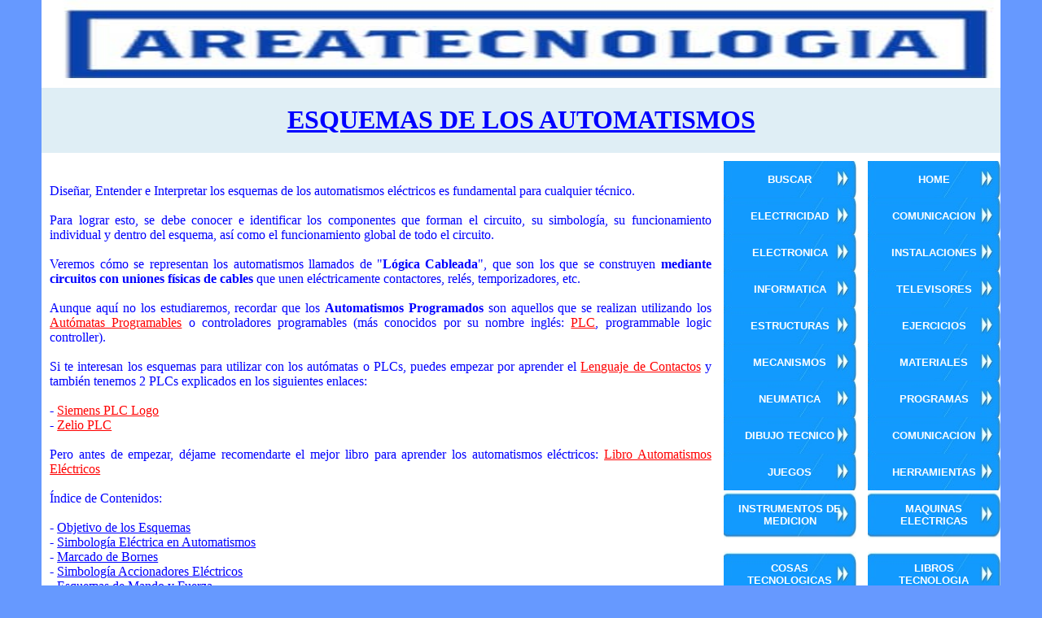

--- FILE ---
content_type: text/html
request_url: https://www.areatecnologia.com/electricidad/esquemas-automatismos.html
body_size: 15986
content:
<!DOCTYPE html PUBLIC "-//W3C//DTD XHTML 1.0 Transitional//EN" "https://www.w3.org/TR/xhtml1/DTD/xhtml1-transitional.dtd">
<html xmlns="https://www.w3.org/1999/xhtml">
<head>
<meta content="text/html; charset=utf-8" http-equiv="Content-Type" />
<meta content="es" http-equiv="Content-Language" />
<title>Esquemas de los Automatismos</title>
<meta name="keywords" content="Esquemas de los Automatismos"/>
<meta name="description" content="Entra y Aprende Todo sobre los Esquemas de los Automatismos. Simbología, Referencias, Marcado de Bornes, de Cables, Esquemas Básicos y Avanzados de Automatismos Cableados."/>
<meta name="DC.Title" content="Esquemas de los Automatismos"/>
<meta name="viewport" content="width=device-width, initial-scale=1, maximum-scale=1">
<link rel="stylesheet" type="text/css" href="https://www.areatecnologia.com/css-base.css"/>
<link rel="stylesheet" type="text/css" media="screen and (max-device-width: 800px)" href="https://www.areatecnologia.com/css-base-adaptable.css" />
<meta name="author" content="https://www.areatecnologia.com"/>
<link rel="shortcut icon" href="https://www.areatecnologia.com/tecnologia.ico"/>
<meta property="og:image" content="https://www.areatecnologia.com/electricidad/imagenes/puerta-garaje.jpg" />
<script async src="//pagead2.googlesyndication.com/pagead/js/adsbygoogle.js"></script>
<script>
(adsbygoogle = window.adsbygoogle || []).push({
google_ad_client: "ca-pub-4618305972368704",
enable_page_level_ads: true
});
</script>
<!-- Poner Class en Marcadores class="external" -->
<style type="text/css">
a.external {color:#0000ff;}
.auto-style1 {
text-decoration: underline;
}
</style>
</head>
<body>
<div class="contenido">
<div class="contenedor">
<div class="logo">
<a href="https://www.areatecnologia.com" target="_blank" title="temas de tecnologia">
<img src="https://www.areatecnologia.com/TECNOLOGIA.jpg" alt="temas de tecnologia" width="100%" height="108" longdesc="tecnologia"/></a>
</div>
<div class="titulo">
<h1>ESQUEMAS DE LOS AUTOMATISMOS</h1>
</div>
<div class="cuerpo">
<div class="bloque-anunciosysocial">
<div id="menu_simple">
<div id="menu_simple_de">
<ul>
<li><a href="https://www.areatecnologia.com/" target="_blank" title="temas de tecnologia">Home</a></li>
<li><a href="https://www.areatecnologia.com/comunicacion.htm" target="_blank" title="La Comunicacion">Comunicacion</a></li>
<li><a href="https://www.areatecnologia.com/Instalaciones-viviendas.htm" target="_blank" title="Instalaciones Viviendas">Instalaciones</a></li>
<li><a href="https://www.areatecnologia.com/televisores.html" target="_blank" title="Televisores y Tipos">Televisores</a></li>
<li><a href="https://www.areatecnologia.com/ejerciciosautoev.htm" target="_blank" title="Ejercicios">Ejercicios</a></li>
<li><a href="https://www.areatecnologia.com/materiales.htm" target="_blank" title="Materiales">Materiales</a></li>
<li><a href="https://www.areatecnologia.com/Programas-gratis-tecnologia.htm" target="_blank" title="Programas Gratis Para Tecnologia">Programas</a></li> 
<li><a href="https://www.areatecnologia.com/comunicacion.htm" target="_blank" title="La Comunicacion">Comunicacion</a></li>
<li><a href="https://www.areatecnologia.com/HERRAMIENTAS.htm" target="_blank" title="Las Herramientas">Herramientas</a></li>
<li><a href="https://www.areatecnologia.com/Maquinas_electricas.htm" target="_blank" title="Maquinas Electricas">Maquinas Electricas</a></li>
<li><a href="https://www.areatecnologia.com/libros-tecnologia.html" target="_blank" title="Libros Tecnologia"><p>Libros Tecnologia</p></a></li> 
</ul>
</div>
<div id="menu_simple_iz">
<ul>
<li><a href="https://www.areatecnologia.com/buscador.html" target="_blank" title="Buscador Areatecnologia">Buscar</a></li>
<li><a href="https://www.areatecnologia.com/electricidad.htm" target="_blank" title="Electricidad">Electricidad</a></li>
<li><a href="https://www.areatecnologia.com/Electronica.htm" target="_blank" title="Aprender Electronica">Electronica</a></li>
<li><a href="https://www.areatecnologia.com/INFORMATICA.htm" target="_blank" title="Aprender Informatica">Informatica</a></li>
<li><a href="https://www.areatecnologia.com/estructuras.htm" target="_blank" title="Estructuras">Estructuras</a></li>
<li><a href="https://www.areatecnologia.com/Los-mecanismos.htm" target="_blank" title="Los Mecanismos">Mecanismos</a></li>
<li><a href="https://www.areatecnologia.com/neumatica-hidraulica.htm" target="_blank" title="Neumatica Hidraulica">Neumatica</a></li> 
<li><a href="https://www.areatecnologia.com/Dibujo-tecnico.htm" target="_blank" title="Dibujo Tecnico">Dibujo Tecnico</a></li>
<li><a href="https://www.areatecnologia.com/Juegos-Tecnologia.htm" target="_blank" title="Juegos de Tecnologia">Juegos</a></li>
<li><a href="https://www.areatecnologia.com/instrumentos-de-medida.html" target="_blank" title="Instrumentos de Medicion">Instrumentos de Medicion</a></li>
<li><a href="https://www.areatecnologia.com/Sobre-tecnologia.htm" target="_blank" title="Cosas Tecnologicas"><p>Cosas Tecnologicas</p></a></li>
</ul>
</div>
</div>
<div class="bloque-anuncio1">
</div>
<br/>
<div class="bloque-social">
</div>
<div class="pagina-fans">
</div>
</div>
<div class="texto">
<br/>Diseñar, Entender e Interpretar los esquemas de los automatismos eléctricos 
	es fundamental para cualquier técnico.<br />
	<br />
	Para lograr esto, se debe conocer e identificar los componentes que forman 
	el circuito, su simbología, su funcionamiento individual y dentro del 
	esquema, así como el funcionamiento global de todo el circuito.<br />
	<br />
	Veremos cómo se representan los automatismos llamados de "<strong>Lógica 
	Cableada</strong>", que son los que se construyen <strong>mediante circuitos 
	con uniones físicas de cables</strong> que unen eléctricamente contactores, 
	relés, temporizadores, etc.<br />
	<br />
	Aunque aquí no los estudiaremos, recordar que los <strong>Automatismos Programados </strong>son aquellos que se realizan utilizando los <a href="https://areatecnologia.com/electricidad/automata-programable.html" target="_blank" title="Automatas Programables">Autómatas Programables</a> o controladores programables (más conocidos por su nombre inglés: 
	<a href="https://www.areatecnologia.com/electricidad/plc-logo.html" target="_blank" title="plc de logo">PLC</a>, programmable logic controller).<br />
	<br />
	Si te interesan los esquemas para utilizar 
	con los autómatas o PLCs, puedes empezar por aprender el
	<a href="https://areatecnologia.com/electricidad/lenguaje-de-contactos.html" target="_blank" title="lenguaje de contactos">
	Lenguaje de Contactos</a> y también tenemos 2 PLCs explicados en los 
	siguientes enlaces:<br /><br />
- <a href="https://www.areatecnologia.com/electricidad/plc-logo.html" target="_blank" title="plc logo">Siemens PLC Logo</a><br />
- <a href="https://areatecnologia.com/electricidad/zelio-plc.html" target="_blank" title="zelio plc">Zelio PLC</a><br /><br />
Pero antes de empezar, déjame recomendarte el mejor libro para aprender los automatismos eléctricos: <a href="https://amzn.to/43fpfDS" target="_blank" title="Libro Automatismos">Libro Automatismos Eléctricos</a>
<br /><br />
	Índice de Contenidos:<br />
	<br />
- <a href="#Objetivos_de_los_Esquemas_de_Automatismos" title="Objetivo de los Esquemas electricos" class="external">Objetivo de los Esquemas</a><br />
- <a href="#Simbología_Eléctrica_de_Automatismos" title="Simbología Eléctrica en Automatismos" class="external">Simbología Eléctrica en Automatismos</a><br />
- <a href="#Marcado_de_Bornes" title="Marcado de Bornes" class="external">Marcado de Bornes</a><br />
- <a href="#Simbología_de_los_Accionadores_Elécricos" title="Simbología Accionadores Eléctricos" class="external">Simbología Accionadores Eléctricos</a><br />
- <a href="#Esquemas_de_Mando_y_de_Fuerza" title="Esquemas de Mando y Fuerza" class="external">Esquemas de Mando y Fuerza</a><br />
- <a href="#Esquemas_Unifilares_y_Multifilares" title="Esquemas Multifilares y Unifilares" class="external">Esquemas Multifilares y Unifilares</a><br />
- <a href="#Método_de_la_Cuadrículas" title="Método de la Cuadricula" class="external">Método de la Cuadricula</a><br />
- <a href="#Referencias_Cruzadas" title="Referencias Cruzadas en los esquemas eléctricos" class="external">Referencias Cruzadas</a><br />
- <a href="#Identificación_de_los_Conductores_del_Automatismo" title="Identificación de Conductores" class="external">Identificación de Conductores</a><br />
- <a href="#Esquemas_de_Automatismos" title="Esquemas y Problemas de Automatismos" class="external">Esquemas y Problemas de Automatismos</a><br />
<h3><a name="Objetivos_de_los_Esquemas_de_Automatismos" class="external">Objetivos de los Esquemas de Automatismos</a></h3>
Los esquemas de un automatismo eléctrico <strong>son representaciones simplificadas de un circuito</strong>, independientemente de la clase de esquema, 
	en su realización siempre se deben perseguir los siguientes objetivos:<br /><br />
– Expresar de una forma clara el funcionamiento del circuito y de cada uno de sus aparatos.<br /><br />
– Facilitar la localización de cada aparato y sus dispositivos dentro del circuito.<br /><br />
Por regla general, se evitarán los trazos oblicuos de conductores, 
	limitándose a trazos horizontales y verticales. <br />
	<br />
	El trazo oblicuo se limitará 
	a condiciones en las que sea imprescindible para facilitar la comprensión 
	del esquema.<br />
<h3><a name="Simbología_Eléctrica_de_Automatismos" class="external">Simbología Eléctrica de Automatismos</a></h3>
	Veamos la simbología eléctrica utilizado en los 
	esquemas de los automatismos.<br />
	<br />
	Nosotros (y la mayoría) utiliza la simbología de la Norma DIN (UNE en 
	España) y CEI (Comisión Electrotécnica Internacional).<br />
	<br />
	Cualquier componente eléctrico, al hacer su símbolo en el esquema debe 
	tener:<br />
	<br />
	<img alt="simbolo eléctrico partes" height="279" longdesc="simbolo eléctrico partes" src="imagenes/simbolo-electrico-partes.jpg" width="448" /><br />
	<strong>La letra identificativa</strong> es diferentes para cada tipo de componente.<br />
	<br />
	Por ejemplo, para los pulsadores e interruptores es la letra S.<br />
	<br />
	Veamos más letras identificativas:<br />
	<br />
<img alt="letras identificar aparato electrico" height="580" longdesc="letras identificar dispositivo electrico" src="imagenes/letras-identificar-aparatos-electricos.jpg" width="907" /><br />
	<br />
	En los automatismos se utilizan con mucha frecuencia las siguientes letras:<br />
	<br />
	- S para pulsadores e interruptores.<br />
	<br />
	- Q para los magnetotérmicos y guardamotores.<br />
	<br />
	- F para elementos de protección en general, por ejemplo los fusibles y
	<a href="https://www.areatecnologia.com/electricidad/reletermico.html" target="_blank" title="relé térmico">
	relés térmicos</a>.<br />
	<br />
	OJO a 
	veces verás esta letra en los magnetotérmicos y en los guardamotores, ya 
	que es válida para todos los elementos de protección.<br />
	<br />
	- K para los relés y 
	<a href="https://www.areatecnologia.com/electricidad/contactor.html" target="_blank" title="contactor">contactores</a>.<br />
	<br />
	- H para las lámparas.<br />
	<br />
	Además los contactores y relés llevan una segunda letra para saber si es un contactor 
	principal o main (M) o si es auxiliar (A).<br />
<img alt="identificacion de aparatos electricos" height="543" longdesc="identificacion de aparatos electricos" src="imagenes/identificacion-aparatos-electricos.jpg" width="693" /><br />
	Los relés temporizados llevan detrás de la letra K la <strong>T</strong> de temporizado, por 
	ejemplo KT1, KT2...<br />
	<br />
	<strong>El número del componente</strong> dentro del esquema se pone por orden.<br />
	<br />
	Por ejemplo el S1 es el primer pulsador dentro del esquema, el S2 será el 
	segundo y así sucesivamente.<br />
<h3><a name="Marcado_de_Bornes" class="external">Marcado de Bornes</a></h3>
Utilizamos el término "<strong>bornes</strong>" para referirnos a cada una de las partes metálicas de una máquina o dispositivo eléctrico donde se produce la conexión del aparato con los conductores u otros aparatos, 
	es decir, los tornillos de conexión.<br />
	<br />
	<img alt="bornes del contactor" height="310" longdesc="bornes del contactor" src="imagenes/bornes-contactor.jpg" width="438" /><br /><br />
Según la norma los bornes de los aparatos se marcaran con la siguiente numeración:<br />
	<br />
	- Bobinas de relés y contactores conA1 y A2<br />
	- Lámparas con X1 y X2<br />
	- Contactos Principales del Contactor (los del circuito de fuerza): 1-2, 
	3-4, 5-6.... <br />
	- Contactos de los relés térmicos 1-2, 3-4 y 5-6<br />
	<br />
	Nota: los contactos auxiliares del relé térmico llevan una numeración 
	especial que empieza por el número 9.<br />
	<br />
	Los bornes cerrados son el 95-96 los abiertos los 97-98.<br />
	<br />
	Veamos algunos ejemplos:<br />
	<br />
	<img alt="marcado bornes lamparas, bobinas y relé térmico" height="572" longdesc="marcado bornes lamparas, bobinas y relé térmico" src="imagenes/marcado-bornes-bibina-lamparas-termico.jpg" width="411" /><br />
	<br />
	<img alt="guardamotor simbolo" height="549" longdesc="guardamotor simbolo" src="imagenes/guardamotor-simbolo.jpg" width="464" /><br />
	<img alt="simbolos elementos de protección" height="401" longdesc="simbolos elementos de protección" src="imagenes/simbolo-elementos-proteccion.jpg" width="412" /><br />
	<br />
	<strong>Los bornes de los contactos auxiliares</strong> <strong>y de los contactos de los 
	pulsadores e interruptores</strong> se marcan con 2 números:<br />
	<br />
	- El primer número indica el orden del contacto dentro del aparato al que 
	pertenece.<br />
	- El segundo indica si es abierto o cerrado.<br />
	<br />
	-
	1-2 para los normalmente cerrados<br />
	-
	3-4 para los normalmente abiertos<br />
	<br />
	<img alt="bornes contactos auxiliares" height="413" longdesc="marcado de bornes contactos auxiliares" src="imagenes/bornes-contactos-auxiliares.jpg" width="655" /><br />
	<br />
	Por ejemplo, en un contactor el contacto 13-14 será el primer contacto del 
	contactor y será un contacto normalmente abierto.<br />
	<br />
	El contacto 21-22 será el segundo contacto del contactor y será un contacto 
	normalmente cerrado.<br />
	<br />
	<img alt="simbolo interruptores y pulsadores" height="257" longdesc="simbolo interruptores y pulsadores" src="imagenes/simbolos-interruptores-pulsadores.jpg" width="564" /><br />
	Para <strong>los relés temporizados</strong> el marcado es igual excepto la 
	segunda cifra que será:<br />
	<br />
	-
	5-6 para los cerrados<br />
	-
	7-8 para los abiertos<br />
	<br />
	Por ejemplo, del KT1 (relé temporizador 1) el contacto con bornes 15-16 será 
	un contacto normalmente cerrado y será el primero de todos, y el 25-26 será 
	el segundo de los contactos de KT1 y que también será cerrado.<br />
	<br />
	Podría tener el 37-38, sería el tercer contacto de KT1 y sería normalmente 
	abierto.<br />
	<br />
	Además en el dibujo del símbolo se diferencia si es con retardo a la 
	conexión o trabajo o si es con retardo al reposo a desconexión.<br />
	<br />
	Fíjate en los símbolos:<br />
	<br />
	<img alt="simbolos contactos temporizados" height="907" longdesc="simbolos contactos temporizados" src="imagenes/simbolos-contactos-temporizados.jpg" width="480" /><br />
	Recordemos el retardo a la conexión y a la desconexión, muy importante para 
	los automatismos.<br />
	<br />
	- <strong>Retrasado a la conexión</strong>: También llamado con <strong>
	retardo al trabajo</strong> o en inglés "<strong>On Delay</strong>"<br />
	<br />
	En este tipo de contactos,una vez que le llega 
	corriente a la bobina (se excita) del temporizador, el contacto cambia de 
	posición pasado un tiempo desde que se excita la bobina.<br />
	<br />
	Imaginemos que el tiempo es de 5 segundos y el temporizador es con retardo a 
	la conexión.<br />
	<br />
	Una vez que le llega corriente a la bobina del temporizador, pasados 5 
	segundos, los contactos abiertos se cierran y los cerrados se abren.<br />
	<br />
	Volverán a su posición original solo cuando deje de llegarle corriente a la 
	bobina (desexcitada).<br />
	<br />
	Fíjate en el siguiente diagrama de tiempos:<br />
	<br />
	<img alt="retardo a la conexion" height="247" longdesc="temporizador retardo a la conexion diagrama de tiempos" src="imagenes/diagrama-tiempos-retardo-conexion.jpg" width="626" /><br />
	<br />
	<br />
	<br />
	<br />
	<strong>Retrasado a la desconexión</strong>: También llamado con <strong>
	retardo al reposo</strong> o "<strong>Off Delay</strong>" en inglés<br />
	<br />
	Cuando le llega corriente a la bobina del temporizador estos contactos cambian de posición, los cerrados se abren y los 
	abiertos se cierran.<br />
	<br />
	Cuando deja de llegarle corriente a la bobina no cambia de posición 
	automáticamente, sino que pasado un tiempo desde que se desconecta la bobina 
	es cuando vuelven a su posición original.<br />
	<br />
	Por ejemplo, si el tiempo es de 5 segundo, cuando la bobina del temporizador 
	se excita los contactos cerrados se abren y los abiertos se cierran.<br />
	<br />
	Si ahora desactivamos la bobina, es decir le deja de llegar corriente, 
	entonces los contactos permanecen en esa posición 5 segundos más.<br />
	<br />
	Pasados esos 5 segundos desde su desactivación, es cuando vuelven a su 
	posición de reposo.<br />
	<br />
	Fíjate en el siguiente diagrama de tiempos:<br />
	<br />
	<img alt="temporizador a la desconexión" height="357" longdesc="temporizador a la desconexión" src="imagenes/temporizador-a-la-desconexion.jpg" width="575" /><br />
	<br />
	<br />
	Veamos algunos 
	ejemplos de todo lo estudiado en el marcado de bornes:<br /><br />
bornas 11 y 12 = 1er contacto normalmente cerrado (función NC)<br />
bornas 23 y 24 = 2º contacto normalmente abierto (función NA)<br />
bornas 35 y 36 = 3er contacto (función temporizada NC)<br />
bornas 47 y 48 = 4º contacto (función temporizada NA)<br />
	<br />
	<strong>Para Nombrar o Marcar las Alimentaciones y las Salidas</strong> de los Circuitos en los automatismos:<br /><br />
- Alimentación tetrapolar: L1 - L2 - L3 - N - PE (3 fases, neutro y tierra)<br />
- Alimentación tripolar: L1 - L2 - L3 - PE (3 fases y tierra)<br />
- Alimentación monofásica simple: L - N - PE (fase, neutro y tierra)<br />
- Alimentación monofásica compuesta: L1 - L2 - PE (2 fases y tierra)<br />
- Salidas a motores trifásicos: U - V - W - (PE)* ó K - L - M - (PE)*<br />
- Salidas a motores monofásicos: U - V - (PE)* ó K - L - (PE)*<br />
- Salidas a <a href="https://www.areatecnologia.com/electricidad/resistencia-electrica.html" target="_blank" title="resistencias electricas">resistencias</a>: A - B - C, etc.<br />
	<br />
	Repasemos ahora los símbolos utilizados para la señalización:<br />
	<br />
	<img alt="dispositivos de señalización esquemas simbolos" height="164" longdesc="dispositivos de señalización esquemas simbolos" src="imagenes/dispositivos-señalizacion.jpg" width="382" /><br />
	Veamos ahora los <strong>símbolos de los finales de carreras y algunos 
	sensores</strong>:<br />
	<br />
	<img alt="simbolo final de carrera, presostato, termostato" height="313" longdesc="simbolo final de carrera, presostato, termostato" src="imagenes/simbolo-final-carrera-presostato-termostato.jpg" width="503" /><br />
	<br />
	<h3><a name="Simbología_de_los_Accionadores_Elécricos" class="external">Simbología de los Accionadores Eléctricos</a></h3>
	Ya sabes que por ejemplo los finales de carrera se pueden accionar de varias 
	formas, y lo mismo ocurre con otros elementos, por eso veamos los símbolos 
	que expresan <strong>la forma de accionar </strong>los componentes 
	eléctricos.<br />
	<br />
	<img alt="simbologia accionamiento eléctrico" height="1396" longdesc="simbologia accionamiento eléctrico" src="imagenes/simbologia-accionamientos-electricos.jpg" width="537" /><br />
	<h3><a name="Esquemas_de_Mando_y_de_Fuerza" class="external">Esquemas de Mando y de Fuerza</a></h3>
	El esquema eléctrico nos representa cómo se relacionan las distintas partes 
	o componentes de un circuito indicando cómo se conexionan entre si y con la 
	red eléctrica.<br />
	<br />
	Los esquemas que aquí encontrarás son <strong>esquemas funcionales</strong>, 
	divididos en 2 esquemas diferentes, <strong>el esquema de mando y el de 
	fuerza</strong> o potencia.<br />
	<br />
	<strong>El esquema de mando</strong>: Son los esquemas que representan la 
	parte de control de un automatismo y es una representación de la lógica del 
	automatismo, deben estar representados los siguientes elementos:<br />
	<br />
	– Bobinas de los elementos de mando y protección (contactores, relés, etc.).<br />
	– Elementos de diálogo hombre–máquina (pulsadores, finales de carrera, 
	etc.).<br />
	– Dispositivos de señalización (pilotos, alarmas, etc.).<br />
	– Contactos auxiliares de los aparatos.<br />
	<br />
	Su función principal es la de gobernar y gestionar el comportamiento del 
	propio circuito de fuerza.<br />
	<br />
	<strong>El esquema de Potencia o de Fuerza</strong>: mediante el cual se 
	suministra energía a los receptores finales a través de las respectivas 
	protecciones (generalmente motores eléctricos).<br />
	<br />
	En este esquema figuran los contactos principales de los siguientes 
	elementos:<br />
	<br />
	– Dispositivos de protección (disyuntores, fusibles, relés, etc.).<br />
	– Dispositivos de conexión-desconexión (contactores, interruptores, etc.).<br />
	– Actuadores (motores, instalaciones, etc.).<br />
	<br />
	Aquí tienes un ejemplo:<br />
	<br />
	<img alt="arranque motor con pulsador" height="701" longdesc="arranque motor con pulsador" src="imagenes/arranque-directo-motor-pulsador.jpg" width="626" /><br />
	<br />
	Si el circuito es 
	sencillo se pueden dibujar en la misma hoja el esquema de potencia, a la 
	izquierda, y el de mando a la derecha, cuando esto no sea posible se dibuja 
	primero el de la potencia y después el de mando. <br />
	<br />
	Se utilizarán más hojas 
	numerando el orden sobre el total, así 1/5, 2/5, 3/5... nos indica que el 
	total de hojas son 5 y la cifra primera el orden que ocupa.
<h3><a name="Esquemas_Unifilares_y_Multifilares" class="external">Esquemas Unifilares y Multifilares</a></h3>
	<strong>Por el número de elementos que se representan con un mismo símbolo</strong> pueden 
	ser:<br />
	<br />
	a) <strong>Esquemas unifilares</strong>: cuando se representan con un mismo 
	trazo varios conductores o elementos que se repiten. <br />
	<br />
	Se utilizan para los 
	circuitos de potencia de sistemas polifásicos en los que se dibuja una fase 
	y se indica sobre el conductor a cuántas fases se extiende según sea 
	bifásico, trifásico, etc.<br />
	<br />
	b) <strong>Esquemas multifilares</strong>: cuando se representan todos los 
	conductores y elementos cada uno con su símbolo. <br />
	<br />
	Se utilizan en la 
	representación de los circuitos de mando, donde cada elemento realiza 
	funciones diferentes, y para representar circuitos de potencia de 
	automatismos.<br />
	<br />
	<img alt="unifilar multifilar trifasico" height="412" longdesc="esquema unifilar multifilar trifasico" src="imagenes/unifilar-multifilar-trifasico.jpg" width="514" /><br />
	<br />
	<strong>Por el lugar en que están situados los dispositivos</strong> 
	de un mismo automatismo dentro del esquema existen los siguientes tipos de 
	representación:<br />
	<br />
	a) <strong>Representación conjunta</strong>: todos los símbolos de 
	dispositivos de un mismo aparato están representados próximos entre sí y se 
	aprecia la función de cada uno de ellos en su conjunto. <br />
	<br />
	Esta representación 
	está en desuso por la complejidad a que se llega en circuitos de grandes 
	dimensiones.<br />
	<br />
	b) <strong>Representación semidesarrollada</strong>: los símbolos de 
	dispositivos de un mismo aparato están separados, aunque situados de manera 
	que las uniones mecánicas se definen con claridad.<br />
	<br />
	c) <strong>Representación desarrollada</strong>: los símbolos de 
	dispositivos de un mismo aparato están separados y las uniones mecánicas 
	entre ellos no se dibujan. <br />
	<br />
	En este tipo de representación deben estar 
	identificados todos los dispositivos y aparatos para que quede clara la 
	actuación y la secuencia de cada uno de ellos. <br />
	<br />
	Esta es la forma más 
	utilizada por los técnicos.<br />
	<br />
<img alt="diferentes formas de representar esquemas de mecanismos" height="831" longdesc="diferentes tipos de representar esquemas de mecanismos" src="imagenes/tipos-representacion-esquemas-mecanismos.jpg" width="784" /><br />
	<br />
<h3><a name="Método_de_la_Cuadrículas" class="external">Método de la Cuadrículas</a></h3>
	<strong>Para la localización de elementos dentro del esquema el método más 
	utilizado es el de cuadrícula</strong>, que consiste en numerar la parte 
	superior de las hojas (eje horizontal) 1, 2, 3, etc., y en la parte 
	izquierda (eje vertical) con letras A, B, C, etc., según sea necesario.<br />
	<br />
El dibujo queda dividido en cuadrículas de manera que tendremos 
	localizados los aparatos con las coordenadas que ocupan en el dibujo. <br />
	<br />
	Las 
	cuadrículas no tienen porque ser iguales, ajustándose a las necesidades del 
	esquema. <br />
	<br />
	Cuando la complejidad del esquema lo requiera se utilizarán anexos.
	<br />
	<br />
	<img alt="metodo cuadriculas" height="172" longdesc="metodo cuadriculas esquemas eléctricos" src="imagenes/metodo.cuadriculas.jpg" width="320" /><br />
<h3><a name="Referencias_Cruzadas" class="external">Referencias Cruzadas</a></h3>
En los circuitos de mando, lo más habitual es <strong>dibujar debajo de 
	cada aparato sus contactos y un número que nos indica dónde están 
	localizados en el esquema (referencias cruzadas)</strong>. <br />
	<br />
	Otra manera de 
	representar las referencias es en forma de tabla, indicando <strong>el tipo 
	de contacto abierto o cerrado y un número debajo que nos indica dónde se 
	encuentra en el esquema</strong>.<br />
	<br />
En el esquema de abajo, el KM1 tiene 1 contacto abierto (A) en la columna 
	1 del esquema y un contacto cerrado (C) en la columna 2. <br />
	<br />
	El KM3 solo tiene 
	uno cerrado en la columna 1 del esquema. <br />
	<br />
	El KM2 solo tiene uno abierto en 
	la columna 2. <br />
	<br />
	El KA1 (contactor auxiliar 1) tiene uno abierto en la columna 
	3 y uno cerrado en la columna 1.<br />
	<br />
	<img alt="esquema de mando con referencias cruzadas" height="801" longdesc="esquema de mando con referencias cruzadas" src="imagenes/esquema-mando-referencias-cruzadas.jpg" width="665" /><br />
	<h3><span class="auto-style1"><strong><a name="Identificación_de_los_Conductores_del_Automatismo" class="external">Identificación de los Conductores del Automatismo</a></strong></span></h3>
Es recomendable <strong>identificar todos los conductores</strong> 
	mediante marcas identificadoras, <strong>especialmente en los 
	circuitos que por su complejidad se hace obligatoria para facilitar la 
	comprensión y el mantenimiento</strong>.<br />
	<br />
	Aunque la identificación no es obligatoria, de hecho en casi ningún esquema 
	lo verás, cuando pasemos del esquema al montaje del
	<a href="https://www.areatecnologia.com/electricidad/cuadros-electricos.html" target="_blank" title="cuadro eléctrico">
	cuadro eléctrico</a>, tener identificado los cables será de mucha utilidad 
	para no equivocarnos.<br />
	<br />
	Dichas marcas deberán identificar 
	todos los conductores en el esquema con las mismas marcas que llevarán 
	visibles físicamente los conductores en los montajes eléctricos.<br />
	<br />
	<img alt="como identificar los conductores eléctricos" height="254" longdesc="como identificar los conductores eléctricos" src="imagenes/como-identificar-conductores.jpg" width="278" /><br />
	<br />
	Cada 
	conductor o <strong>grupo de conductores conectados equipotencialmente 
	deberá llevar un número único igual</strong> en todo su recorrido y distinto 
	de otras conexiones equipotenciales. <br />
	<br />
	Físicamente, dicha marca se pondrá en 
	lugar visible fijada al conductor y cerca de todos y cada uno de los 
	terminales o conexiones.<br />
	<br />
Las marcas inscritas en el esquema deben poderse leer en dos orientaciones 
	separadas con un ángulo de 90º, desde los bordes inferior y derecho del 
	documento. <br />
	<br />
	Se deben situar orientadas en el mismo sentido que el trazo del 
	conductor (para trazos verticales de conductor, las marcas se escribirán de 
	abajo a arriba en el sentido del trazo para poder leer desde el borde 
	derecho del documento).<br />
	<br />
	Veamos un ejemplo de marcado de los conductores en un esquema de fuerza y en 
	otro de mando:<br />
	<br />
	<img alt="identificado de conductores ejemplo fuerza" height="891" longdesc="identificado de conductores ejemplo fuerza" src="imagenes/ejemplo-identificacion-conductores-esquema-fuerza.jpg" width="401" /><br />
	<img alt="identificado de conductores ejemplo mando" height="1005" longdesc="identificado de conductores ejemplo mando" src="imagenes/ejemplo-identificacion-conductores-esquema-mando.jpg" width="588" /><br />
	<br />
	<h3><a name="Esquemas_de_Automatismos" class="external">Esquemas de Automatismos</a></h3>
	Todos los circuitos relacionados con el entorno de los automatismos 
	eléctricos <strong>se representan gráficamente en estado de reposo</strong>.<br />
	<br />
	El esquema de potencia se alimenta siempre con las 3 fases si es trifásico.<br />
	<br />
	El esquema de mando solo con una fase y el neutro.<br />
	<br />
	El primer esquema que veremos será el arranque directo de un motor pulsando 
	un pulsador.<br />
	<br />
	Una vez que soltamos el pulsador el motor se pararía, y deberíamos tener 
	siempre el pulsador pulsado si queremos que el motor permanezca arrancado.<br />
	<br />
	Fíjate cómo sacamos el circuito de mando desde el de fuerza, aunque 
	realmente se representan por separado.
<h3><a name="Arranque_Motor_Trifásico_Con_Pulsador" class="external">Arranque Motor Trifásico Con Pulsador</a></h3>
	<br />
	<br />
	<img alt="arranque directo de un motor trifásico con pulsador" height="814" longdesc="arranque directo de un motor trifásico con pulsador" src="imagenes/arranque-motor-pulsador.jpg" width="632" /><br />
	Podríamos encontrar el esquema con otro elemento de protección, por ejemplo 
	en lugar de un magnetotérmico (Q2) con un fusible trifásico y un relé 
	térmico.<br />
	<br />
	<img alt="arranque motor con pulsador" height="701" longdesc="arranque motor con pulsador" src="imagenes/arranque-directo-motor-pulsador.jpg" width="626" /><br />
	Hoy en día se utilizan guardamotores (Q2) para la protección de los motores 
	en los automatismos, son simplemente magnetotérmicos, incluso el símbolo es 
	el mismo,pero diseñado especialmente en su funcionamiento para la 
	protección de motores.<br />
	<br />
	Para saber más visita:
	<a href="https://www.areatecnologia.com/electricidad/guardamotor.html" target="_blank" title="guardamotor">
	El Guardamotor</a><br />
	<br />
	Se colocan al principio del esquema, y también se utiliza el relé térmico 
	justo antes del motor.<br />
	<br />
	Ahora vamos a ver varios esquemas solo demando, representando las salida con 
	lámparas, ya que creo que es la mejor forma de explicar cómo funcionan.<br />
	<br />
	Realmente el esquema más complicado siempre es el de mando, en definitiva el 
	de fuerza es el arranque del motor o motores, aunque por supuesto veremos 
	algunos esquemas más adelante, como estrella triángulo, inversión de giro, 
	etc.<h3><a name="Control_Manual_mediante_un_Conmutador" class="external">Control Manual mediante un Conmutador</a></h3>
	El conmutador tiene 2 posiciones en las que puede quedar enclavado.<br />
	<br />
	La posición 1 (línea continua) corresponde a la posición de reposo o paro 
	del contacto (NA).<br />
	<br />
	En esta posición la bobina de mando de KM1 está desexcitada.<br />
	<br />
	El contactor KM1 se activa poniendo S1 en posición de "marcha".<br />
	<br />
	<img alt="control motor mediante conmutador" height="227" longdesc="control motor mediante conmutador" src="imagenes/control-mediante-conmutador.jpg" width="197" /><br />
	<br />
	No es muy aconsejable la utilización de este control, a menos que sea sobre 
	máquinas no peligrosas que puedan funcionar sin vigilancia.<br />
	<br />
	Si se produjera un corte de corriente estando S1 en "marcha", al volver la 
	alimentación la bobina de mando de KM1 quedaría excitada y la máquina o 
	motor sobre el que actúa se pondría en marcha.
<h3><a name="Arranque_Directo_Motor_con_Enclavamiento_Eléctrico" class="external">Arranque Directo Motor con Enclavamiento Eléctrico</a></h3>
	Se trata de que el motor quede arrancado una vez que pulsemos el pulsador de 
	arranque (S2) y al soltarlo sigua en funcionamiento.<br />
	<br />
	Para parar el motor se debe de pulsar el pulsador de paro (S1)<br />
	<br />
	Disponemos ahora de 2 pulsadores: uno de paro (S1) y otro de marcha (S2), 
	éste último en paralelo con un contacto auxiliar del contactor KM1 (contacto 
	de enclavamiento o de autoalimentación)<br />
	<br />
	Al estar en paralelo, una vez activada la bobina del KM1, este contacto 
	abierto y en paralelo, ahora se cierra y es por donde seguirá alimentada la 
	bobina KM1 aunque soltemos el pulsador S2.<br />
	<br />
	El enclavamiento eléctrico no es más que una <strong>realimentación</strong>.<br />
	<br />
	Aquí si que te representamos los 2 esquemas, debido a la importancia del 
	circuito.<br />
	<br />
	<img alt="Arranque Directo Motor con Enclavamiento Eléctrico" height="686" longdesc="Arranque Directo Motor con Enclavamiento Eléctrico" src="imagenes/ArranqueDirectoMotorEnclavamiento.jpg" width="613" /><br />
	Un automatismo en el que se utiliza el contacto de enclavamiento para 
	garantizar la alimentación de la bobina de mando cuando se libera el 
	pulsador que excita dicha bobina, recibe el nombre de <strong>circuito con 
	realimentación o con memoria</strong>.<br />
	<br />
	Puedes ver también el contacto de realimentación o memoria que sale de la 
	fase, realmente es lo mismo.<br />
	<br />
	<img alt="realimentacion o memoria" height="363" longdesc="realimentacion o memoria" src="imagenes/realimentacion-memoria.jpg" width="318" /><br />
	<br />
	En este esquema hemos representado las referencias cruzadas, sería bueno que 
	lo recordaras en el enlace:
	<a href="https://www.areatecnologia.com/electricidad/automatismos.html" target="_blank" title="automatismos">
	Automatismos</a><br />
	<br />
	Aquí no las pondremos para dejar solo el esquema que es realmente lo que nos 
	interesa aprender, pero eso no significa que no tengamos que ponerlas, sobre 
	todo en esquemas muy grandes para no perderse.<br />
	<h3><a name="Arranque_Motor_Desde_Diferentes_Posiciones" class="external">Arranque Motor Desde Diferentes Posiciones</a></h3>
	Si ahora quisiéramos tener el mismo esquema pero que pudiéramos arrancar el 
	motor desde diferentes sitios (diferentes pulsadores).<br />
	<br />
	Deberíamos colocar pulsadores abiertos en paralelo al pulsador S2 (ahora 
	será S3), pero OJO también en cada una de esas posiciones que arrancamos el 
	motor, lógicamente deberíamos poder pararlo, por eso se colocan también la 
	misma cantidad de pulsadores, pero cerrados y en serie, con el de paro (S1).<br />
	<br />
	Veamos el esquema para el caso de 2 posiciones:<br />
	<br />
	<img alt="arranque motor posiciones diferentes" height="790" longdesc="arranque motor posiciones diferentes" src="imagenes/arranque-motor-posiciones-diferentes.jpg" width="405" /><br />
	<br />
	.<br />
	<h3><a name="Arranque_Motor_con_Marcha_Preferente" class="external">Arranque Motor con Marcha Preferente</a></h3>
	Ahora veamos el esquema de arranque con memoria, pero dando prioridad a la 
	conexión, es decir, si se dan las 2 condiciones Marcha-Paro a la vez, la 
	opción predominante será la Marcha. <br />
	<br />
	Debido a esto es un montaje denominado <strong>Prioridad a la Conexión o de 
	Marcha Preferente</strong>.<br />
	<br />
	En caso de darse las condiciones de forma no coincidente, el funcionamiento 
	será similar al descrito en el apartado anterior.<br />
	<br />
	<img alt="arranque motor con marcha preferente" height="803" longdesc="Prioridad a la conexión" src="imagenes/arranque-motor-marcha-preferente.jpg" width="318" /><br />
	Fíjate que si pulsáramos los 2 pulsadores a la vez, S1 y S2, a la bobina 
	solo le llegaría corriente por S1, ya que por S2 no le puede llegar 
	corriente hasta que no esté activada la KM1.<br />
	<br />
	Eso si, una vez el motor esté en marcha (bobina activada), ya podemos pulsar 
	S1 parapararlo cuando queramos, por eso se llama de "Marcha 
	Preferente", porque primero hay que arrancar el motor y luego pararlo.
<h3><a name="Marcha_Prefente_desde_2_Sitios_Diferentes" class="external">Marcha Preferente desde 2 Sitios Diferentes</a></h3>
	Poco que comentar, mas en serie y en paralelo, como antes.<br />
	<br />
	Recordar que en este circuito hemos puesto el contacto F1 cerrado asociado al 
	térmico, en caso de que el relé térmico salta /se desactive), este contacto 
	se abre y deja sin alimentación a la bobina del contactor y por tanto se 
	pararía el motor.<br />
	<br />
	<br />
	<br />
	<img alt="marcha preferemte desde 2 sitios" height="714" longdesc="marcha preferemte desde 2 sitios" src="imagenes/marcha-preferente.dos-sitios.jpg" width="371" /><br />
	<br />
	<h3><a name="Señalización_de_Paro_y_Marcha_del_Motor" class="external">Señalización de Paro y Marcha del Motor</a></h3>
	Para saber si un motor está parado o en marcha, normalmente se hace mediante 
	una lámpara verde para señalizar la marcha y una roja para señalizar el 
	paro.<br />
	<br />
	Estas lámparas se colocan de la siguiente forma en los esquemas:<br />
	<br />
	<img alt="señalizacion de marcha y paro con lámparas" height="583" longdesc="señalizacion de marcha y paro con lámparas" src="imagenes/paro-marcha-senalizacion.jpg" width="455" /><br />
	<br />
	La lámpara de marcha también podría ponerse en serie con un contacto abierto 
	del contactor y en un línea del circuito diferente, en lugar de en paralelo 
	con la bobina.<br />
	<h3><a name="Control_de_Contactores_Asociados" class="external">Control de Contactores Asociados</a></h3>
	En muchos de los automatismos que controlan procesos es necesario controlar 
	contactores que trabajan de forma asociada.<br />
	<br />
	Por tanto, es un requisito imprescindible que un contactor esté activado 
	para que funcionen otros, o bien que esté desactivado para que puedan 
	activarse otros.<br />
	<br />
	Estas son las normas básicas de trabajo:<br />
	<br />
	- Cuando queramos que un contactar (KM2) se active solamente si ya está 
	activado otro (KM1), colocaremos contactos normalmente abiertos (NA) de KM1 
	en serie con la bobina de mando de KM2.<br />
	<br />
	- Cuando queramos que un contactar (KM2) se active solamente si no está 
	activado otro (KM1), colocaremos contactos normalmente cerrados (NC) de KM1 
	en serie con la bobina de mando de KM2.<br />
	<br />
	<img alt="control de contactores asociados" height="311" longdesc="control de contactores asociados" src="imagenes/control-contactores-asociados.jpg" width="622" /><br />
	<br />
	Antes de seguir creo que es le momento de plantearte un ejercicio.<br />
	<br />
	Queremos un automatismo que funcione con las siguientes condiciones:<br />
	<br />
	- Cuando pulso el pulsador S1 el S2 se queda luciendo la lámpara de 
	señalización H1.<br />
	<br />
	- Si ahora pulso S3 ó S4 deja de lucir H1, pero si no luce H1, entonces debe 
	lucir la lámpara de señalización H2.<br />
	<br />
	- El esquema debe ser con Prioridad a la desconexión.<br />
	<br />
	Intenta pensarlo y desarrollarlo en una hoja por ti mismo.<br />
	<br />
	De todas formas aquí tienes la solución:<br />
	<br />
	<img alt="esquema automatismo ejemplo uno" height="583" longdesc="esquema automatismo ejemplo uno" src="imagenes/esquema-automatismo-ejemplo-uno.jpg" width="679" /><br />
	<br />
	¿Y si la prioridad fuera a la conexión?<br />
	<br />
	Ese te lo dejamos a ti solito.<br />
	<br />
	Hagamos <strong>otro ejercicio</strong>:<br />
	<br />
	Condiciones:<br />
	<br />
	- Mediante el pulsador S1 se acciona (luce) la lámpara H1.<br />
	- Mediante el pulsador S2 se acciona (luce) la lámpara H2, pero ojo, solo si 
	está activada H1.<br />
	- Un pulsador de paro S0 desconecta todo.<br />
	<br />
	<img alt="esquema automatismo ejemplo dos" height="558" longdesc="esquema automatismo ejemplo dos" src="imagenes/esquema-automatismo-ejemplo-dos.jpg" width="642" /><br />
	Ahora te planteamos el ejercicio al revés.<br />
	<br />
	¿Qué hace el siguiente circuito?<br />
	<br />
	<img alt="esquema secuencia de contactores" height="563" longdesc="esquema secuencia de contactores" src="imagenes/esquema-secuencia-contactores.jpg" width="757" /><br />
	<br />
	Pues la solución es:<br />
	<br />
	Es un <strong>secuencia de contactores</strong> de tal forma que:<br />
	<br />
	Cuando pulsamos S1 luce H1 (K1) no lucen H2 y H3<br />
	<br />
	Cuando pulsamos S2 luce H2 y se apaga H1 y H3 no luce<br />
	<br />
	Cuando pulsamos S3 luce H3 y se apaga H1 y H2<h3>
	<a name="Arranque_de_3_Motores_en_Cascada" class="external">Arranque de 3 Motores en Cascada</a></h3>
	<br />
	<img alt="3 motores en cascada" height="1226" longdesc="arranque de 3 motores en cascada" src="imagenes/tres-motores-cascada.jpg" width="620" /><br />
	<h3>
	<span class="auto-style1"><strong><a name="Inversión_de_Giro_de_un_Motor" class="external">Inversión de Giro de un Motor</a></strong></span></h3>
	Para que un motor cambie de sentido de giro solo es necesario que cambiemos 
	el orden de alguna de las fases al llegar al motor.<br />
	<br />
	En esquema siguiente cambiamos la L1 por la L2 (fíjate en el esquema de 
	fuerza).<br />
	<br />
	En este caso lo vamos hacer mediante pulsadores pasando por paro.<br />
	<br />
	<img alt="inversion de giro motor trifasico" height="757" longdesc="inversion de giro motor trifasico" src="imagenes/inversion-de-giro-esquema.jpg" width="918" /><br />
	<br />
	<h3><span class="auto-style1"><strong><a name="Inversión_de_Giro_Mediante_Finales_de_Carrera" class="external">Inversión de Giro Mediante Finales de Carrera</a></strong></span></h3>
	Se trata de que los finales de carrera, cuando el motor llega al final del 
	recorrido en una dirección, hagan el cambio de sentido del motor de forma 
	automática.<br />
	<br />
	Tenemos en el esquema 2 finales de carrera S2 y S3 y cada uno de ellos con 2 
	contactos, uno abierto y otro cerrado.<br />
	<br />
	F1 activa el motor y el motor estaría girando en un sentido y en otro 
	constantemente y solo se pararía al pulsar S1<br />
	<br />
	<img alt="inversion de giro mediante finales de carrera" height="715" longdesc="inversion de giro mediante finales de carrera" src="imagenes/inversion-de-giro-finales-de-carrera.jpg" width="1034" /><br />
	<br />
	Nota: en lugar de finales de carrera podríamos utilizar detectores de 
	proximidad inductivos.<br />
	<h3><a name="Circuitos_de_Mando_con_Temporizadores" class="external">Circuitos de Mando con Temporizadores</a></h3>
	En muchísimos automatismos es necesario introducir retardos entre las 
	diferentes maniobras que se pueden realizar.<br />
	<br />
	Vamos a ver algunos circuitos de control que utilizan temporizadores.<br />
	<h3>
	<span class="auto-style1"><strong><a name="Temporizador_a_la_Conexión" class="external">Temporizador a la 
	Conexión</a></strong></span></h3>
	En el esquema siguiente puedes ver el esquema de un relé con un contacto de 
	cierre inmediato (23-24) y otro temporizado a la conexión o excitación 
	(17-18).<br />
	<br />
	Al accionar el pulsador de marcha S2 se excita la bobina del relé KT1 y se 
	cierra su contacto de enclavamiento.<br />
	<br />
	El cierre del contacto garantiza que, tras liberarse S2, KT1 continúe 
	activado.<br />
	<br />
	Una vez activado KT1, su contacto temporizado se activa (se cierra, puesto 
	que es NA) pasado un tiempo de retardo t. <br />
	<br />
	Tras este tiempo se ilumina la bombilla H1 ( o arranca un motor en el 
	circuito de fuerza).<br />
	<br />
	Ésta permanece así hasta que se desactiva KT1 mediante el pulsador de paro 
	S1.<br />
	<br />
	<img alt="" height="361" src="imagenes/circuito-temporizado-retardo.jpg" width="608" /><br />
	<br />
	<h3>
	<span class="auto-style1"><strong><a name="Temporizador_a_la_Desconexión" class="external">Temporizador a la Desconexión</a></strong></span></h3>
	Cuando se acciona el interruptor S1, la bobina del relé KT1 queda excitada y 
	su contacto temporizado (17-18) se cierra inmediatamente.<br />
	<br />
	Tras ello, se ilumina de nuevo el señalizador H1.<br />
	<br />
	Esta situación se prolonga hasta que desenclavamos S1, hecho que desexcita 
	la bobina de KT1.<br />
	<br />
	Pero su contacto no se abre entonces: al ser temporizado a la desconexión, 
	el señalizador H1 permanece iluminado hasta que, pasado un tiempo t, se abre 
	el contacto temporizado.<br />
	<br />
	<img alt="" height="311" src="imagenes/circuito-temporizado.jpg" width="612" /><br />
	<br />
	Hagamos un ejercicio de temporizadores.<br />
	<br />
	Condiciones del automatismos:<br />
	<br />
	- Un pulsador S1 pone en funcionamiento las lámparas H1 y H2.<br />
	- A los 5 sg se quedan conectados H1 y H3.<br />
	- H2 y H3 nunca pueden esta conectados a la vez.<br />
	- S0 desconecta todo.<br />
	- El temporizador es electrónico y una vez haya realizado su función de 
	conectar H3 y desconectar H2 debe quedarse desconectado.<br />
	<br />
	Solución:<br />
	<br />
	<img alt="circuito temporizado esquema" height="536" longdesc="circuito temporizado esquema" src="imagenes/circuito-temporizado-esquema.jpg" width="650" /><br />
	<h3><a name="Inversión_de_Giro_con_Pausa" class="external">Inversión de Giro con Pausa</a></h3>
	Vamos a ver el esquema de la inversión de giro mediante finales de carrera, 
	al igual que el que vimos antes, pero en esta ocasión vamos hacer que se 
	haga una pausa antes de que el motor cambie de sentido de giro una vez que 
	llega el final de carrera.<br />
	<br />
	El esquema de fuerza es idéntico al anterior, por eso solo representamos el 
	esquema de mando.<br />
	<br />
	<img alt="inversion de giro con pausa" height="607" longdesc="nversion de giro con finales de carrera pausa" src="imagenes/inversion-de-giro-con-pausa.jpg" width="565" /><br />
	<h3><strong><span class="auto-style1"><a name="Arranque_Estrella_Triángulo" class="external">Arranque Estrella Triángulo</a></span></strong></h3>
	Para saber todo sobre este tipo de arranque, muy importante en los 
	automatismo visita la web especial que hemos realizado para este tipo de 
	arranque:
	<a href="https://www.areatecnologia.com/electricidad/arranque-estrella-triangulo.html" target="_blank" title="estrella triangulo">
	Estrella-Triángulo</a>.
<h3><a name="Arranque_Mediante_Arrancador_Progresivo" class="external">Arranque Mediante Arrancador Progresivo</a></h3>
	En algunas ocasiones en lugar de utilizar el arranque estrella-triángulo se 
	utilizan los arrancadores progresivos.<br />
	<br />
	Los arrancadores progresivos o suaves, son dispositivos de electrónica de 
	potencia que permiten arrancar los motores de inducción de forma progresiva 
	y sin sacudidas, limitando así las puntas de corriente en el momento del 
	arranque.<br />
	<br />
	Los arrancadores disponen de un bloque de potencia o fuerza, a través del 
	cual se alimenta el motor, y un bloque de mando, que permite gestionar el 
	arranque de forma autónoma o por medio de un circuito externo.<br />
	<br />
	<img alt="arrancador progresivo esquema" height="706" longdesc="arrancador progresivo esquema" src="imagenes/arrancador-progresivo-esquema.jpg" width="524" /><br />
	<br />
	<br />
	Otra posibilidad consiste en insertar un contactor (KM1) antes del 
	arrancador progresivo, de forma que el corte y la activación del motor se 
	pueda gestionar desde un circuito de mando externo.
<h3><a name="Arrancador_Mediante_Variadores_de_Frecuencia" class="external">Arrancador Mediante Variadores de Frecuencia</a></h3>
	Como su nombre indica es un aparato electrónica que varía la frecuencia de 
	la red durante el arranque, y como ya sabemos, si varío la frecuencia del 
	motor, varía su velocidad.<br />
	<br />
	En el esquema siguiente hacemos e arranque mediante un interruptor de 3 
	posiciones, la I, la 0 y la II.<br />
	<img alt="arranque mediante variador de frecuancia" height="735" longdesc="arranque mediante variador de frecuancia" src="imagenes/arranque-mediante-variador-frecuencia.jpg" width="428" /><br />
	<br />
	<h3>Escalera Automática</h3>
	Veamos una escalera automática con célula fotoeléctrica<br />
	<br />
	<img alt="automatismos escalera automática" height="274" longdesc="automatismos escalera automática" src="imagenes/escalera-automatica.jpg" width="426" /><br /><br />
	<img alt="automatimos escalera automática fuerza" height="677" longdesc="automatimos escalera automática fuerza" src="imagenes/escalera-automatica-dos.jpg" width="712" /><br /><br />
	<img alt="automatismo escalera automática mando" height="961" longdesc="automatismo escalera automática mando con célula fotoeléctrica" src="imagenes/escalera-automatica-tres.jpg" width="437" /><br />
	<br />
	
<h3><a name="Motor_Dahlander_de_2_Velocidades" class="external">Motor Dahlander de 2 Velocidades</a></h3>
	El motor de dos velocidades tiene las mismas características constructivas 
	que el motor normal, su diferencia esta únicamente en el bobinado, pues 
	mientras en el motor normal cada bobinado corresponde a una fase, en el 
	motor Dahlander el bobinado de una fase está dividido en dos partes iguales 
	con una toma intermedia.<br />
	<br />
	Según conectemos estas bobinas conseguiremos una velocidad más lenta o más 
	rápida, pues en realidad lo que se consigue es variar el número de pares de 
	polos del bobinado.<br />
	<br />
	En el esquema siguiente se ha representado el circuito de fuerza de un motor 
	trifásico de polos conmutables para dos velocidades en conexión Dahlander.<br />
	<br />
	La velocidad inferior se obtiene cuando el contactor K1M esta únicamente 
	accionado. La velocidad superior se consigue desconectando K1M y accionando 
	en conjunto los contactores K2M y K3M.<br />
	<br />
	<img alt="conexion dahlander" height="288" longdesc="conexion motor dahlander" src="imagenes/conexion-dahlander.jpg" width="378" /><br />
	<br />
	Ejemplos de Automatismo<br />
	<h3><span class="auto-style1"><strong><a name="Puerta_Automática_de_Garaje" class="external">Puerta Automática de Garaje</a></strong></span></h3>
	Condiciones:<br />
	<br />
	1 - Al ponerla en marcha la puerta sube hacia arriba<br />
	2 - Al llegar la puerta hasta arriba ésta se detiene durante 17 segundos<br />
	3 - Pasados los 17 segundos la puerta empieza a cerrarse hacia abajo<br />
	4 - Cuando la puerta llegue hasta abajo ésta se detendrá por completo<br />
	5 - La puerta podrá ser detenida manualmente mediante un botón de paro<br />
	<br />
	Hacemos inventario y llegamos a la conclusión de que necesitaremos los 
	siguientes materiales:<br />
	<br />
	1 - Un motor<br />
	2 - Un relé F2<br />
	3 - Una botonera con dos botones S1, S2<br />
	4 - Un contactor principal KM1<br />
	5 - Un contactor secundario para la inversión de giro KM2<br />
	6 - Un contactor auxiliar para el temporizador KA1<br />
	7 - Un temporizador neumático al trabajo KA1t<br />
	8 - Dos finales de carrera FC1, FC2<br />
	9 - Luces de señalización HR, HV, HN y HA<br />
	<br />
	Hemos utilizado el contactor KM1 para que la puerta suba hacia arriba y 
	gracias a la inversión de giro realizada en el motor colocamos KM2 para que 
	la puerta se deslice hacia abajo. <br />
	<br />
	Al pulsar el botón de marcha S2, le llega un pulso directo de tensión a la 
	bobina de KM1, esto hace que su contacto 13-14 se cierre y el motor comience 
	a girar subiendo la puerta. <br />
	<br />
	Cuando la puerta llega hasta tope, pisa con ello el final de carrera FC1 lo 
	que hará que su contacto cerrado se abra dejando fuera de servicio el motor 
	y al mismo tiempo el contacto abierto de FC1 se cierre enviando un pulso de 
	tensión a la bobina del contactor auxiliar KA1.<br />
	<br />
	Esto pone en marcha el temporizador y una vez expirados los 17 segundos, el 
	contacto abierto de KA1 se cierra enviando un pulso de tensión a KM2 y 
	cerrando el contacto abierto 13-14 de dicho contactor. <br />
	<br />
	En ese momento la puerta comienza a bajar. <br />
	<br />
	Una vez que la puerta se cierra por completo, ésta pisa el final de carrera 
	dos FC2, lo que hará que su contacto cerrado se abra y con ello desconecte 
	el motor.<br />
	<br />
	<img alt="pyuerta de garaje" height="619" longdesc="pyuerta de garaje" src="imagenes/puerta-garaje.jpg" width="728" /><br />
	<h3><a name="Automatismo_Para_Control_de_un_Semáforo" class="external">Automatismo Para Control de un Semáforo</a></h3>
	Este circuito es el necesario para poner en funcionamiento un semáforo.
	<br />
	<br />
	El tiempo de encendido de los discos se regulará mediante los 
	temporizadores. <br />
	<br />
	El funcionamiento será de manera indefinida (ciclo continuo). <br />
	<br />
	Se enciende con un pulsador (S1) y se detiene con un pulsador (S2).<br />
	<br />
	La secuencia es la siguiente: <br />
	<br />
	Verde 20 segundos. <br />
	Amarillo 5 segundos. <br />
	Rojo 10 segundos.<br />
	<br />
<img alt="semaforo automatismo" height="430" longdesc="semaforo automatismo" src="imagenes/semaforo-automatismo.jpg" width="736" /><br /><br />
Para acabar, déjame recomendarte el mejor libro para aprender los automatismos: <a href="https://amzn.to/43fpfDS" target="_blank" title="Libro Automatismos">Libro Automatismos Eléctricos</a>
<br /><br />
¿Te ha gustado la web <a href="https://www.areatecnologia.com/electricidad/esquemas-automatismos.html" title="Esquemas Automatismos">Esquemas Automatismos</a>? Pulsa en Compartir. Gracias<br /><br />
© Se permite la total o parcial reproducción del contenido, siempre y cuando se reconozca y se enlace a este artículo como la fuente de información utilizada.<br /><br />
</div>
</div>
 <div class="mas-paginas">
<span class="negrita-subrayado"><br />
TAMBIEN TE PUEDE INTERESAR</span><br /><br />
<a href="https://www.areatecnologia.com/electricidad/planos-de-electricidad.html" target="_blank" title="Planos de Electricidad">Planos de Electricidad</a><br /><br />
<a href="https://www.areatecnologia.com/electricidad/proyecto-electrico.html" target="_blank" title="Proyecto Electrico">Documentos en un Proyecto Electrico</a><br /><br />
<a href="https://areatecnologia.com/electricidad/automata-programable.html" target="_blank" title="Automata Programable">Autómata Programable</a><br /><br />
<a href="https://areatecnologia.com/electricidad/lenguaje-de-contactos.html" target="_blank" title="Lenguaje de Contactos">Lenguaje de Contactos</a><br /><br />
<a href="https://areatecnologia.com/tecnologia/automatizacion.html" target="_blank" title="Automatización">Automatización</a><br /><br />
<a href="https://www.areatecnologia.com/electricidad/cuadros-electricos.html" target="_blank" title="cuadros eléctricos">Cuadros Eléctricos</a><br /><br />
<a href="https://www.areatecnologia.com/electricidad/plc-logo.html" target="_blank" title="Automata PLC LOGO de Siemens">Automata PLC LOGO de Siemens</a><br /><br />
<a href="https://areatecnologia.com/electricidad/zelio-plc.html" target="_blank" title="Automata PLC Zelio Schneider">Automata PLC Zelio Schneider</a><br /><br />
<a href="https://www.areatecnologia.com/Maquinas_electricas.htm" target="_blank" title="Maquinas Electricas">Maquinas Electricas</a><br /><br />
<a href="https://areatecnologia.com/electricidad/simbologia-knx.html" target="_blank" title="Simbologia KNX">Simbologia KNX</a><br /><br />
<a href="https://www.areatecnologia.com/electricidad/motor-trifasico.html" target="_blank" title="Motor Trifasico">Motor Trifasico</a><br /><br />
<a href="https://www.areatecnologia.com/calefaccion/bomba-de-calor.html" target="_blank" title="Bomba de Calor">Bomba de Calor</a><br/><br/>
<a href="https://areatecnologia.com/electricidad/sensores-electricos.html" target="_blank" title="Sensores Eléctricos">Sensores Eléctricos</a><br /><br />
<a href="https://www.areatecnologia.com/Formatos%20papel%20dibujo%20tecnico.htm" target="_blank" title="formatos del papel">Formatos del Papel</a><br /><br />
<a href="https://www.areatecnologia.com/dibujo-tecnico/plegado-de-planos.html" target="_blank" title="Plegado de Planos">Plegado de Planos</a><br /><br />
<a href="https://www.areatecnologia.com/electricidad/circuitos-electricos.html" target="_blank" title="Circuitos Electricos">Circuitos Electricos</a><br/><br />
<a href="https://www.areatecnologia.com/buscador.html" target="_blank" title="buscar areatecnologia">
<img alt="buscar areatecnologia" height="35" longdesc="buscar areatecnologia" src="https://www.areatecnologia.com/imagenes/botonbuscar.jpg" width="180"></a><br><br>
</div>
<div class="pie">
</div>
</div>
</div>
</body>
<!—- ShareThis BEGIN -—>
<script async src="https://platform-api.sharethis.com/js/sharethis.js#property=5e31562a46b8180012d48a7c&product=sticky-share-buttons"></script>
<!—- ShareThis END -—>
<script type="text/javascript" src="https://www.areatecnologia.com/codigosnuevos.js"></script>
</html>

--- FILE ---
content_type: text/html; charset=utf-8
request_url: https://www.google.com/recaptcha/api2/aframe
body_size: 267
content:
<!DOCTYPE HTML><html><head><meta http-equiv="content-type" content="text/html; charset=UTF-8"></head><body><script nonce="EE0XPSlYvILbxsNxD9m9kg">/** Anti-fraud and anti-abuse applications only. See google.com/recaptcha */ try{var clients={'sodar':'https://pagead2.googlesyndication.com/pagead/sodar?'};window.addEventListener("message",function(a){try{if(a.source===window.parent){var b=JSON.parse(a.data);var c=clients[b['id']];if(c){var d=document.createElement('img');d.src=c+b['params']+'&rc='+(localStorage.getItem("rc::a")?sessionStorage.getItem("rc::b"):"");window.document.body.appendChild(d);sessionStorage.setItem("rc::e",parseInt(sessionStorage.getItem("rc::e")||0)+1);localStorage.setItem("rc::h",'1769056009185');}}}catch(b){}});window.parent.postMessage("_grecaptcha_ready", "*");}catch(b){}</script></body></html>

--- FILE ---
content_type: text/css
request_url: https://www.areatecnologia.com/css-base.css
body_size: 776
content:
body{font-family:Arial, Helvetica, sans-serif;font-size:medium;color:#0000ff;text-align:center;background-color:#6699FF;margin:0 auto;}
h1{text-align:center;text-decoration:underline;color:#0000FF;}
h2{text-align:center;text-decoration:underline;color:#0000FF;text-align:left;}
h3{text-align:center;text-decoration:underline;color:#0000FF;text-align:left;}
img{border:none; max-width:100%;}
hr{background-color:gray;height:5px;margin-left:0%;margin-right:10%;}
.negrita-subrayado{font-weight:bold;text-decoration:underline;display:inline;}
.negrita{font-weight:bold;}
a{color:#0000ff;}
a:hover{color:red;}
.contenido{width:100%;background-color:#6699FF;}
.contenedor{width:92%;min-width:800px;background:#ffffff;text-align:center;margin:0 auto 0 auto;font-family:Verdana;}
.logo{}
.menu{width:100%;background-color:#0000FF;margin:0 auto 0 auto;font-size:12px;}
.menu ul li{width:9.4%;display:inline-block;font-weight:bold;text-align:center;color:white;height:20px;}
.menu ul li:hover{background-color:#6699FF;}
.menu a{color:white;text-decoration:none;}
.titulo{width:100%;background-color:#DFEEF5;text-align:center;overflow:hidden;padding:0px 0px 0px 0px;margin:0 auto 10px auto;}
.cuerpo{width:100%;margin:0px auto 0px auto;background-color:#f5f5f5;overflow:hidden;background-color:white;}
.bloque-anunciosysocial{float:right;width:340px;background-color:#ffffff;font:10pt Verdana;text-align:center;}
.bloque-introduccion{margin:0px 345px 0px 0px;background-color:#ffffff;font:12pt Verdana;text-align:justify;padding:10px;}
.bloque-anuncio2{float:left;width:340px;height:284px;font:10pt Verdana;text-align:center;margin-top:5px;margin-right:10px;}
.bloque-anuncio1, .mas-paginas, .bloque-social, .pagina-fans;.bloque-anuncio2, .otras-webs{float:right;width:340px;font:10pt Verdana;text-align:center;}
.mas-paginas{background-color:#0000ff;color:white;}
.mas-paginas a{color:white;text-decoration:none;}
.bloque-social{background-color:#F4FA58;}
.pagina-fans{background-color:#DFEEF5; }
.texto{margin:0px 345px 0px 0px;background-color:#ffffff;font:12pt Verdana;text-align:justify;padding:10px; position:relative; border: #0000ff;  solid 1px;}
    
.texto a{color:red;}
.bloque-introduccion a{color:red;}
.pie{background-color:white;margin:10px 0 0 0;padding:0 0 0 0px;text-align:left;clear:both;font:8pt Verdana;}
.whatsapp {display: none}



#menu_simple{
list-style-type: none;
margin: 0px;
padding: 0px;
width: 340px;
font-family: Arial, sans-serif;
font-size: 10pt;
font-weight: bold;
background: #FFFFFF;
float:right;
position: absolute;
border: #0000ff; solid 1px;


}





#menu_simple_de ul {
list-style-type: none;
margin: 0px;
padding: 0px;
width: 48%;
font-family: Arial, sans-serif;
font-weight: bold;
float: right;
}
#menu_simple_de ul li {
background: url('https://www.areatecnologia.com/imagenmenu.jpg') no-repeat center;
}
#menu_simple_de ul li a {
color: #FFFFFF;
text-decoration: none;
text-transform: uppercase;
display: block;
padding: 15px 15px 15px 15px;
}
#menu_simple_de ul li a:hover {
background: #0000FF;
border-left: 10px solid #ffffff;
color: #fff;
}
#menu_simple_iz ul {
list-style-type: none;
margin: 0px;
padding: 0px;
width: 48%;
font-family: Arial, sans-serif;
font-weight: bold;
float: left;

}
#menu_simple_iz ul li {
background: url('https://www.areatecnologia.com/imagenmenu.jpg') no-repeat center;
}
#menu_simple_iz ul li a {
color: #FFFFFF;
text-decoration: none;
text-transform: uppercase;
display: block;
padding: 15px 15px 15px 15px;
}
#menu_simple_iz ul li a:hover {
background: #0000FF;
border-left: 10px solid #ffffff;
color: #fff;
}

--- FILE ---
content_type: text/css
request_url: https://www.areatecnologia.com/css-base-adaptable.css
body_size: 1625
content:
body{width:100%;font-family:Arial, Helvetica, sans-serif;font-size:100%;color:#0000ff;text-align:center;background-color:#6699FF;margin:0 auto;}
h1{text-align:center;text-decoration:underline;}
h2{text-align:left;font-family:Arial, Helvetica, sans-serif;font-size:medium;}
h3{text-align:left;font-family:Arial, Helvetica, sans-serif;font-size:medium;}
img{border:none; max-width:100%;}
video, object { max-width:100%; }
.negrita-subrayado{font-weight:bold;text-decoration:underline;display:inline;}
.negrita{font-weight:bold;}
a{color:#0000ff;}
a:hover{color:red;}
.adslot_1 { display: block; }
.contenido{width:100%;background-color:#6699FF;}
.contenedor{width:95%;min-width:0;background:#ffffff;text-align:center;margin:0 auto 0 auto;font-family:Verdana;}
.logo{display:none;}
.titulo{width:100%;background-color:#DFEEF5;text-align:center;overflow:hidden;padding:0px 0px 0px 0px;margin:0 auto 10px auto;}
.cuerpo{width:100%;margin:0px auto 0px auto;background-color:#f5f5f5;overflow:hidden;background-color:white;}
.bloque-anunciosysocial{display:none;}
.bloque-introduccion{width:95%;font-size:105%; text-align:left;background-color:#FFFFFF;color:#000000}
.bloque-anuncio2{width:100%;font-size:120%;background-color:#FFFFFF;text-align:center;overflow:hidden;padding:0px 0px 0px 0px;margin:0 auto 10px auto;}
.bloque-anuncio1, .bloque-social, .pagina-fans, .otras-webs {display:none;}
.mas-paginas{display:block;width:100%;background-color:#0000ff;color:white;font-size:100%;}
.mas-paginas a{color:white;text-decoration:none;font-size:100%;}
.bloque-social{display:none;}
.pagina-fans{display:none;}
.texto{width:95%;font-size:105%; text-align:left;background-color:#FFFFFF;color:#000000}
.texto a{color:#0000ff;}
.bloque-introduccion a{color:#0000ff;}
.pie{width:100%;font-size:100%; text-align:center;}